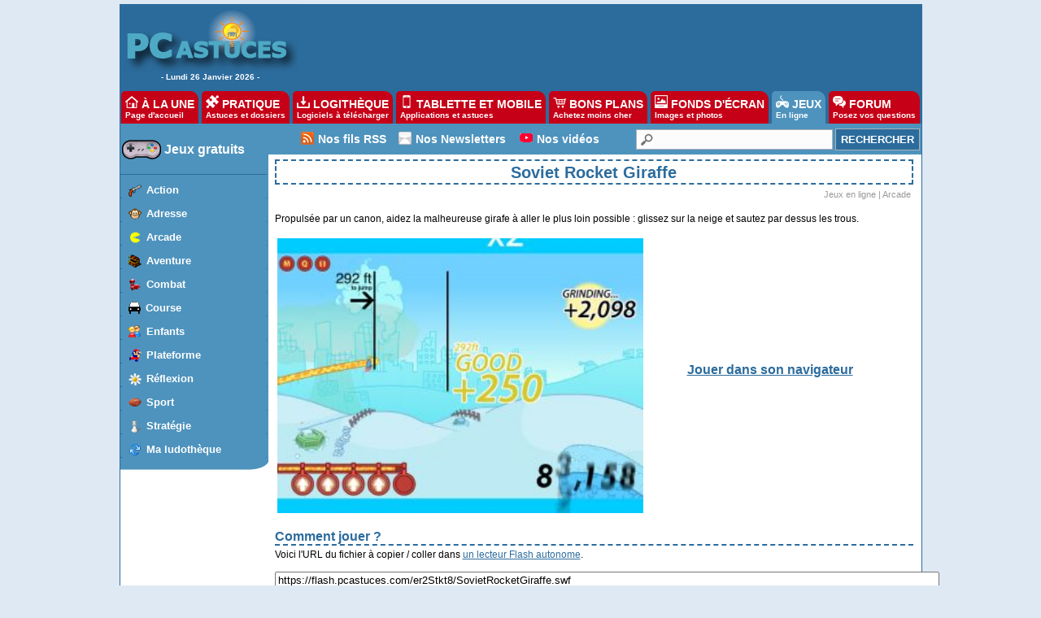

--- FILE ---
content_type: text/html
request_url: https://flash.pcastuces.com/jeu-698-soviet_rocket_giraffe.htm
body_size: 10364
content:


<!DOCTYPE HTML PUBLIC "-//W3C//DTD HTML 4.01 Transitional//EN"
"http://www.w3.org/TR/html4/loose.dtd">
<html>
<head>


<title>
Soviet Rocket Giraffe
</title>



	<meta name="description" content="Propulsée par un canon, aidez la malheureuse girafe à aller le plus loin possible : glissez sur la neige et sautez par dessus les trous.">
	<meta name="keywords" content="jeux, jeu, jouer, action, game, flash, stratégie, plateforme, enfant, éducatif, FPS, arcade, oldies">
	<meta name="robots" content="index, follow">
	<meta name="revisit-after" content="2 days">
	<meta http-equiv="pragma" content="no-cache">
	<meta http-equiv="content-language" content="fr">
	<meta http-equiv="Content-Type" content="text/html;charset=iso-8859-1">
	<meta property="og:title" content="Soviet Rocket Giraffe" />
	<meta property="og:description" content="Propulsée par un canon, aidez la malheureuse girafe à aller le plus loin possible : glissez sur la neige et sautez par dessus les trous." />
	<meta property="og:url" content="https://flash.pcastuces.com/jeu-698-soviet_rocket_giraffe.htm" />
	<meta property="og:image" content="https://flash.pcastuces.com/vignettes/698.jpg" />

<link rel="apple-touch-icon" sizes="180x180" href="/apple-touch-icon.png">
<link rel="icon" type="image/png" sizes="32x32" href="/favicon-32x32.png">
<link rel="icon" type="image/png" sizes="16x16" href="/favicon-16x16.png">
<link rel="manifest" href="/site.webmanifest">
<link rel="mask-icon" href="/safari-pinned-tab.svg" color="#5bbad5">
<meta name="msapplication-TileColor" content="#da532c">
<meta name="theme-color" content="#ffffff">

<link rel="stylesheet" href="https://divers.pcastuces.com/style.css">
<link rel="stylesheet" href="style.css">
<link rel="stylesheet" href="https://divers.pcastuces.com/style_logiciel.css">
<link rel="stylesheet" type="text/css" href="css/rating.css" />

  
<script type="text/javascript" language="javascript" src="js/behavior.js"></script>
<script type="text/javascript" language="javascript" src="js/rating.js"></script>

 <script type="text/javascript">
function OpenJeux(id, height, width)
{
	window.open('jouer.asp?Id=' + id ,id, GetHeightWidth(height, width) + ',location=0,menubar=0,resizable=1,scrollbars=0,status=0,titlebar=0,toolbar=0,hotkeys=0');
}

function OpenJeux2(id, id2, height, width)
{
	window.open('jouer.asp?Id= ' + id + '&id2=' + id2 ,id, GetHeightWidth(height, width) + ',location=0,menubar=0,resizable=1,scrollbars=0,status=0,titlebar=0,toolbar=0,hotkeys=0');
}

function GetHeightWidth(height, width)
{
	var xposition=0, yposition=0, text;

	xposition = (screen.width - width) / 2;
	yposition = (screen.height - height) / 2;

	text = "height=" + height + ",width=" + width + ",screenx=" + xposition + ",screeny=" + yposition + ",left=" + xposition + ",top=" + yposition;
	return(text);
}

</SCRIPT>






	<link rel="search" type="application/opensearchdescription+xml" title="PC Astuces" href="https://www.pcastuces.com/pcasearch.xml">
	<link rel="alternate" type="application/rss+xml" title="PC Astuces : Mise à jour des logiciels" href="https://www.pcastuces.com/xml/pca_logitheque.xml">
	<link rel="alternate" type="application/rss+xml" title="PC Astuces : Les derniers logiciels du jour" href="https://www.pcastuces.com/xml/pca_ldj.xml">
	<link rel="alternate" type="application/rss+xml" title="PC Astuces : Les dernières astuces du jour" href="https://www.pcastuces.com/xml/pca_astuces.xml">
	<link rel="alternate" type="application/rss+xml" title="PC Astuces : Les derniers dossiers pratiques" href="https://www.pcastuces.com/xml/pca_articles.xml">
	<link rel="alternate" type="application/rss+xml" title="PC Astuces : Les derniers sujets publiés du Forum" href="https://forum.pcastuces.com/forum.xml">
	<link rel="alternate" type="application/rss+xml" title="PC Astuces : Les derniers fonds d'écran publiés" href="https://goodies.pcastuces.com/goodies.rss">
	<link rel="alternate" type="application/rss+xml" title="PC Astuces : Les nouveaux jeux gratuits" href="https://flash.pcastuces.com/jeux.rss">

<script type="text/javascript" src="https://cache.consentframework.com/js/pa/34699/c/1BBto/stub"></script>
<script type="text/javascript" src="https://choices.consentframework.com/js/pa/34699/c/1BBto/cmp" async></script>


<script async='async' type="text/javascript" src="https://cdn-a.yieldlove.com/v2/yieldlove.js?pcastuces.com"></script>
<script async='async' src='https://securepubads.g.doubleclick.net/tag/js/gpt.js'></script>
<script>
  var googletag = googletag || {};
  googletag.cmd = googletag.cmd || [];
  googletag.cmd.push(function() {
    googletag.pubads().disableInitialLoad();
    googletag.enableServices();
  });
</script>

<script async src="https://fundingchoicesmessages.google.com/i/pub-8323069366462793?ers=1" nonce="9RaV897JdDFu1pVN-eTpcw"></script><script nonce="9RaV897JdDFu1pVN-eTpcw">(function() {function signalGooglefcPresent() {if (!window.frames['googlefcPresent']) {if (document.body) {const iframe = document.createElement('iframe'); iframe.style = 'width: 0; height: 0; border: none; z-index: -1000; left: -1000px; top: -1000px;'; iframe.style.display = 'none'; iframe.name = 'googlefcPresent'; document.body.appendChild(iframe);} else {setTimeout(signalGooglefcPresent, 0);}}}signalGooglefcPresent();})();</script>


<script async='async' src='https://securepubads.g.doubleclick.net/tag/js/gpt.js'></script>
<script>
    var googletag = googletag || {};
    googletag.cmd = googletag.cmd || [];
</script>


<script type="text/javascript">

  var _gaq = _gaq || [];
  _gaq.push(['_setAccount', 'UA-28070649-3']);
  _gaq.push(['_setDomainName', 'pcastuces.com']);
  _gaq.push(['_trackPageview']);

  (function() {
    var ga = document.createElement('script'); ga.type = 'text/javascript'; ga.async = true;
    ga.src = ('https:' == document.location.protocol ? 'https://ssl' : 'http://www') + '.google-analytics.com/ga.js';
    var s = document.getElementsByTagName('script')[0]; s.parentNode.insertBefore(ga, s);
  })();

</script>

<!-- Google tag (gtag.js) -->
<script async src="https://www.googletagmanager.com/gtag/js?id=G-Q4YXG3FRHS"></script>
<script>
  window.dataLayer = window.dataLayer || [];
  function gtag(){dataLayer.push(arguments);}
  gtag('js', new Date());

  gtag('config', 'G-Q4YXG3FRHS');
</script>

 <script src="https://ajax.googleapis.com/ajax/libs/jquery/1.11.3/jquery.min.js"></script>

  <script type="text/javascript">
  window._taboola = window._taboola || [];
  _taboola.push({category:'auto'});
  !function (e, f, u) {
    e.async = 1;
    e.src = u;
    f.parentNode.insertBefore(e, f);
  }(document.createElement('script'),
  document.getElementsByTagName('script')[0],
  '//cdn.taboola.com/libtrc/pcastuces/loader.js');
</script>

</head>

<body>



<div id="menu0">
<table><tr><td width="209" align="center" valign="top"><a href="https://www.pcastuces.com/"><img src="https://images.pcastuces.com/logo_accueil.gif" border="0" title="Revenir sur la page d'accueil de PC Astuces" alt="Revenir sur la page d'accueil de PC Astuces"></a><br> - Lundi&nbsp;26&nbsp;Janvier&nbsp;2026 - </td><td width=""25">&nbsp;&nbsp;&nbsp;&nbsp;</td><td width="738" height="94" align="center">

<!-- Yieldlove AdTag - pcastuces.com Desktop 728x90_1 -->
<div id='div-gpt-ad-1407836117588-0'>
  <script type='text/javascript'>
    googletag.cmd.push(function() {
      googletag.defineSlot('/53015287,1037009/pcastuces.com_d_728x90_1', [728, 90], 'div-gpt-ad-1407836117588-0').addService(googletag.pubads());
      googletag.display('div-gpt-ad-1407836117588-0');
    });
  </script>
</div>



</td></tr></table></div>

<div id="menuonglets">
<ul id="listeonglets">
<LI><a href="https://www.pcastuces.com"><img src="https://images.pcastuces.com/o_home.png" border="0"> &Agrave; LA UNE<br><span id="txtonglets">Page d'accueil</span></a>
<LI><a href="https://www.pcastuces.com/pratique/default.htm"><img src="https://images.pcastuces.com/o_prati.png" border="0"> PRATIQUE<br><span id="txtonglets">Astuces et dossiers</span></a>
<LI><a href="https://www.pcastuces.com/logitheque/default.htm"><img src="https://images.pcastuces.com/o_logi.png" border="0"> LOGITH&Egrave;QUE<br><span id="txtonglets">Logiciels à télécharger</span></a>
<LI><a href="https://www.pcastuces.com/apps/default.htm"><img src="https://images.pcastuces.com/o_apps.png" border="0"> TABLETTE ET MOBILE<br><span id="txtonglets">Applications et astuces</span></a>
<LI><a href="https://prix.pcastuces.com"><img src="https://images.pcastuces.com/o_prix.png" border="0"> BONS PLANS<br><span id="txtonglets">Achetez moins cher</span></a>
<LI><a href="https://goodies.pcastuces.com"><img src="https://images.pcastuces.com/o_goodies.png" border="0"> FONDS D'&Eacute;CRAN<br><span id="txtonglets">Images et photos</span></a>
<LI><a href="https://flash.pcastuces.com" class="ongletselect"><img src="https://images.pcastuces.com/o_jeux.png" border="0"> JEUX<br><span id="txtonglets">En ligne</span></a>
<LI><a href="https://forum.pcastuces.com"><img src="https://images.pcastuces.com/o_forum.png" border="0"> FORUM<br><span id="txtonglets">Posez vos questions</span></a>
</UL>
</div>

<div id="menu1">
<table cellpadding="0" cellspacing="0">
<tr>
<td width="182" valign="top" align="left" bgcolor="#FFFFFF">
<div id="menugauche">

<div id="rubrique">
<table cellpadding="0" cellspacing="2"><tr><td width="50"><img src="images/logo_jeux.gif"></td><td align="left"><a href="jeux.asp">Jeux gratuits</a></td></tr></table>
</div>

<ul id="navlist">
<li><a href="jeux.asp?cat=1" class="sousrubrique"><table cellpadding="0" cellpadding="0"><tr><td><img src="images/pca_jeux_action.gif" style="cursor:pointer" onClick="javascript:document.location.href='jeux.asp?cat=1'" border="0"></td><td>&nbsp;<span style="cursor:pointer" onClick="javascript:document.location.href='jeux.asp?cat=1'">Action</span></td></tr></table></a></li>
<li><a href="jeux.asp?cat=2" class="sousrubrique"><table cellpadding="0" cellpadding="0"><tr><td><img src="images/pca_jeux_adresse.gif" style="cursor:pointer" onClick="javascript:document.location.href='jeux.asp?cat=2'" border="0"></td><td>&nbsp;<span style="cursor:pointer" onClick="javascript:document.location.href='jeux.asp?cat=2'">Adresse</span></td></tr></table></a></li>
<li><a href="jeux.asp?cat=3" class="sousrubrique"><table cellpadding="0" cellpadding="0"><tr><td><img src="images/pca_jeux_arcade.gif" style="cursor:pointer" onClick="javascript:document.location.href='jeux.asp?cat=3'" border="0"></td><td>&nbsp;<span style="cursor:pointer" onClick="javascript:document.location.href='jeux.asp?cat=3'">Arcade</span></td></tr></table></a></li>
<li><a href="jeux.asp?cat=4" class="sousrubrique"><table cellpadding="0" cellpadding="0"><tr><td><img src="images/pca_jeux_aventure.gif" style="cursor:pointer" onClick="javascript:document.location.href='jeux.asp?cat=4'" border="0"></td><td>&nbsp;<span style="cursor:pointer" onClick="javascript:document.location.href='jeux.asp?cat=4'">Aventure</span></td></tr></table></a></li>
<li><a href="jeux.asp?cat=5" class="sousrubrique"><table cellpadding="0" cellpadding="0"><tr><td><img src="images/pca_jeux_combat.gif" style="cursor:pointer" onClick="javascript:document.location.href='jeux.asp?cat=5'" border="0"></td><td>&nbsp;<span style="cursor:pointer" onClick="javascript:document.location.href='jeux.asp?cat=5'">Combat</span></td></tr></table></a></li>
<li><a href="jeux.asp?cat=11" class="sousrubrique"><table cellpadding="0" cellpadding="0"><tr><td><img src="images/pca_jeux_voiture.gif" style="cursor:pointer" onClick="javascript:document.location.href='jeux.asp?cat=11'" border="0"></td><td>&nbsp;<span style="cursor:pointer" onClick="javascript:document.location.href='jeux.asp?cat=11'">Course</span></td></tr></table></a></li>
<li><a href="jeux.asp?cat=6" class="sousrubrique"><table cellpadding="0" cellpadding="0"><tr><td><img src="images/pca_jeux_enfants.gif" style="cursor:pointer" onClick="javascript:document.location.href='jeux.asp?cat=6'" border="0"></td><td>&nbsp;<span style="cursor:pointer" onClick="javascript:document.location.href='jeux.asp?cat=6'">Enfants</span></td></tr></table></a></li>
<li><a href="jeux.asp?cat=7" class="sousrubrique"><table cellpadding="0" cellpadding="0"><tr><td><img src="images/pca_jeux_plateforme.gif" style="cursor:pointer" onClick="javascript:document.location.href='jeux.asp?cat=7'" border="0"></td><td>&nbsp;<span style="cursor:pointer" onClick="javascript:document.location.href='jeux.asp?cat=7'">Plateforme</span></td></tr></table></a></li>
<li><a href="jeux.asp?cat=8" class="sousrubrique"><table cellpadding="0" cellpadding="0"><tr><td><img src="images/pca_jeux_reflexion.gif" style="cursor:pointer" onClick="javascript:document.location.href='jeux.asp?cat=8'" border="0"></td><td>&nbsp;<span style="cursor:pointer" onClick="javascript:document.location.href='jeux.asp?cat=8'">Réflexion</span></td></tr></table></a></li>
<li><a href="jeux.asp?cat=9" class="sousrubrique"><table cellpadding="0" cellpadding="0"><tr><td><img src="images/pca_jeux_sport.gif" style="cursor:pointer" onClick="javascript:document.location.href='jeux.asp?cat=9'" border="0"></td><td>&nbsp;<span style="cursor:pointer" onClick="javascript:document.location.href='jeux.asp?cat=9'">Sport</span></td></tr></table></a></li>
<li><a href="jeux.asp?cat=10" class="sousrubrique"><table cellpadding="0" cellpadding="0"><tr><td><img src="images/pca_jeux_strategie.gif" style="cursor:pointer" onClick="javascript:document.location.href='jeux.asp?cat=10'" border="0"></td><td>&nbsp;<span style="cursor:pointer" onClick="javascript:document.location.href='jeux.asp?cat=10'">Stratégie</span></td></tr></table></a></li>
<li><a href="https://forum.pcastuces.com/mesjeux.asp" class="sousrubrique"><table cellpadding="0" cellpadding="0"><tr><td><img src="images/pca_random.gif" style="cursor:pointer" onClick="javascript:document.location.href='https://forum.pcastuces.com/mesjeux.asp'" border="0"></td><td>&nbsp;<span style="cursor:pointer" onClick="javascript:document.location.href='https://forum.pcastuces.com/mesjeux.asp'">Ma ludothèque</span></td></tr></table></a></li>
</ul>
</div>
<div id="basmenu">
<img src="https://images.pcastuces.com/basmenu.gif">
</div>
<center>



<div align="center" class="stickysky">

<!-- Yieldlove AdTag - pcastuces.com Desktop 160x600_1 -->
<div id='div-gpt-ad-1407836188246-0'>
  <script type='text/javascript'>
    googletag.cmd.push(function() {
      googletag.defineSlot('/53015287,1037009/pcastuces.com_d_160x600_1', [[160, 600], [120, 600]], 'div-gpt-ad-1407836188246-0').addService(googletag.pubads());
      googletag.display('div-gpt-ad-1407836188246-0');
    });
  </script>
</div>
</div>

</center>


<br>

</td>


<td width="803" valign="top" bgcolor="#FFFFFF">




<table cellpadding="0" cellspacing="0" border="0" width="100%">
<tr>
<td colspan="2" width="787">

<div id="menuRechercheNew">
<table width="100%" cellpadding="0" cellspacing="0">
<tr><td width="40">&nbsp;</td>
<td valign="middle"><img src="https://images.pcastuces.com/r_rss.png">&nbsp;</td>
<td valign="middle"><a href="https://www.pcastuces.com/flux_rss_pcastuces.htm" alt="Suivez facilement les nouveautés et les mises à jour de PC Astuces" title="Suivez facilement les nouveautés et les mises à jour de PC Astuces">Nos fils RSS</a></td>
<td width="8"></td>
<td valign="middle"><img src="https://images.pcastuces.com/r_email.png">&nbsp;</td>
<td valign="middle"><a href="https://www.pcastuces.com/inscrire.htm" alt="Recevez gratuitement nos lettres d'information par email" title="Recevez gratuitement nos lettres d'information par email">Nos Newsletters</a></td>
<td width="8"></td>
<td valign="middle"><img src="https://images.pcastuces.com/r_youtube.png" alt="youtube">&nbsp;</td>
<td valign="middle"><a href="https://www.youtube.com/channel/UCLbeu7DQeEeuv52gUyreNIQ" target="_blank" alt="Nos astuces et tests en vidéos" title="Nos astuces et tests en vidéos">Nos vidéos</a></td>
<td width="4"></td>
<td align="right">
<form action="https://www.pcastuces.com/recherche.asp" method="get" name="recherche" class="BarreRecherche">
<span><input type="text" name="q" maxlength="255" class="BarreRechercheTexte"><input type="submit" class="BarreRechercheBouton" value="RECHERCHER"></span>
</form>
</tr>
</table>
</div>


</td>
</tr>
<tr><td width="100%" bgcolor="#FFFFFF" valign="top">

<div id="contenu2">
<h1>Soviet Rocket Giraffe</h1>
<table width="100%"><tr><td>


<div align="left">


</div>

</td><td align="right">



<h5><a href="jeux.asp">Jeux en ligne</a> | <a href="jeux.asp?cat=3">Arcade</a></h5>

</td></tr></table><br>

Propulsée par un canon, aidez la malheureuse girafe à aller le plus loin possible : glissez sur la neige et sautez par dessus les trous.<br><br><table width="100%"><tr><td width="500" valign="top"><a href="javascript:OpenJeux(698, 765, 820);" onMouseOver="window.status='Cliquez pour jouer gratuitement à Soviet Rocket Giraffe';return true;" onMouseout="window.status='';"><img src="vignettes/698.jpg" width="450" border="0"></a></td><td align="left"><a href="javascript:OpenJeux(698,765, 820);" onMouseOver="window.status='Cliquez pour jouer gratuitement à Soviet Rocket Giraffe';return true;" onMouseout="window.status='';"><font size="3"><b>Jouer dans son navigateur</a></b></font><br><br><script language="JavaScript" type="text/javascript">
<!-- hide from JavaScript-challenged browsers
function openWindow(url) {
	popupWin = window.open(url,'new_page','width=400,height=400')
}
function openWindow2(url) {
	popupWin = window.open(url,'new_page','width=400,height=550,scrollbars=yes')
}
function openWindow3(url) {
	popupWin = window.open(url,'new_page','width=500,height=300,scrollbars=yes')
}
function imprimer(url) {
	popupWin = window.open(url,'new_page','width=500,height=500,scrollbars=yes')
}
// done hiding -->
</script><script language="JavaScript" type="text/javascript">
<!-- hide from JavaScript-challenged browsers
// ################## Poll Mod ##################
function openPollWindow(url,w,h) {
	popupWin = window.open(url,'new_page','width='+w+',height='+h+',scrollbars=yes')
}
function submitPoll(btnPressed) {
	btnPressed.disabled=true;
document.Poll.Method_Type.value = "member_vote";
	document.Poll.submit();
}
// #############################################
// done hiding -->
</script>
</td></tr></table><br><h3>Comment jouer ?</h3>Voici l'URL du fichier à copier / coller dans <a href="https://www.pcastuces.com/pratique/astuces/6192.htm" target="_blank">un lecteur Flash autonome</a>.<br><br><input type="text" value="https://flash.pcastuces.com/er2Stkt8/SovietRocketGiraffe.swf" size="100" onFocus="select();"><br><br><h3>Règles du jeu :</h3><OL>
<LI>Pressez la flèche vers le haut.
<LI>Glissez sur la neige avec la flèche vers le bas.
<LI>Appuyez sur la flèche vers le haut pour sauter lorsque vous arrivez aux bords des montagnes.
</OL><br><h3>D'autres jeux de cette rubrique</h3><table><tr><td valign="top"><TABLE BORDER=0 CELLSPACING=0 CELLPADDING=1 WIDTH="185" BGCOLOR=#bbbbbb><TR><TD><TABLE BORDER=0 CELLSPACING=0 CELLPADDING=3 WIDTH=100% BGCOLOR=#FFFFFF><TR><TD align="center"><font size="2"><b><a href="jeu-2189-the_sniper.htm">The Sniper</a></b></font>&nbsp;<BR><a href="jeu-2189-the_sniper.htm"><img src="vignettes/2189_p.jpg" width="150" BORDER="0"></a></TD></TR></TABLE></TD></TR></TABLE></td><td valign="top"><TABLE BORDER=0 CELLSPACING=0 CELLPADDING=1 WIDTH="185" BGCOLOR=#bbbbbb><TR><TD><TABLE BORDER=0 CELLSPACING=0 CELLPADDING=3 WIDTH=100% BGCOLOR=#FFFFFF><TR><TD align="center"><font size="2"><b><a href="jeu-1590-hambo_2.htm">Hambo 2</a></b></font>&nbsp;<BR><a href="jeu-1590-hambo_2.htm"><img src="vignettes/1590_p.jpg" width="150" BORDER="0"></a></TD></TR></TABLE></TD></TR></TABLE></td><td colspan="2" rowspan="2" align="center">
<!-- Yieldlove AdTag - pcastuces.com Desktop 336x280_1 -->
<div id='div-gpt-ad-1407836073591-0'>
  <script type='text/javascript'>
    googletag.cmd.push(function() {
      googletag.defineSlot('/53015287,1037009/pcastuces.com_d_336x280_1', [[336, 280], [300, 250]], 'div-gpt-ad-1407836073591-0').addService(googletag.pubads());
      googletag.display('div-gpt-ad-1407836073591-0');
    });
  </script>
</div>

</td></tr><tr><td><TABLE BORDER=0 CELLSPACING=0 CELLPADDING=1 WIDTH="185" BGCOLOR=#bbbbbb><TR><TD><TABLE BORDER=0 CELLSPACING=0 CELLPADDING=3 WIDTH=100% BGCOLOR=#FFFFFF><TR><TD align="center"><font size="2"><b><a href="jeu-1419-ploop_adventures.htm">Ploop Adventures</a></b></font>&nbsp;<BR><a href="jeu-1419-ploop_adventures.htm"><img src="vignettes/1419_p.jpg" width="150" BORDER="0"></a></TD></TR></TABLE></TD></TR></TABLE></td><td valign="top"><TABLE BORDER=0 CELLSPACING=0 CELLPADDING=1 WIDTH="185" BGCOLOR=#bbbbbb><TR><TD><TABLE BORDER=0 CELLSPACING=0 CELLPADDING=3 WIDTH=100% BGCOLOR=#FFFFFF><TR><TD align="center"><font size="2"><b><a href="jeu-1081-queens_quests.htm">Queens Quests</a></b></font>&nbsp;<BR><a href="jeu-1081-queens_quests.htm"><img src="vignettes/1081_p.jpg" width="150" BORDER="0"></a></TD></TR></TABLE></TD></TR></TABLE></td></tr><td><TABLE BORDER=0 CELLSPACING=0 CELLPADDING=1 WIDTH="185" BGCOLOR=#bbbbbb><TR><TD><TABLE BORDER=0 CELLSPACING=0 CELLPADDING=3 WIDTH=100% BGCOLOR=#FFFFFF><TR><TD align="center"><font size="2"><b><a href="jeu-1808-scrolless.htm">Scrolless</a></b></font>&nbsp;<BR><a href="jeu-1808-scrolless.htm"><img src="vignettes/1808_p.jpg" width="150" BORDER="0"></a></TD></TR></TABLE></TD></TR></TABLE></td><td valign="top"><TABLE BORDER=0 CELLSPACING=0 CELLPADDING=1 WIDTH="185" BGCOLOR=#bbbbbb><TR><TD><TABLE BORDER=0 CELLSPACING=0 CELLPADDING=3 WIDTH=100% BGCOLOR=#FFFFFF><TR><TD align="center"><font size="2"><b><a href="jeu-2107-lucky_coins.htm">Lucky Coins</a></b></font>&nbsp;<BR><a href="jeu-2107-lucky_coins.htm"><img src="vignettes/2107_p.jpg" width="150" BORDER="0"></a></TD></TR></TABLE></TD></TR></TABLE></td><td valign="top"><TABLE BORDER=0 CELLSPACING=0 CELLPADDING=1 WIDTH="185" BGCOLOR=#bbbbbb><TR><TD><TABLE BORDER=0 CELLSPACING=0 CELLPADDING=3 WIDTH=100% BGCOLOR=#FFFFFF><TR><TD align="center"><font size="2"><b><a href="jeu-2170-ratfist.htm">Ratfist</a></b></font>&nbsp;<BR><a href="jeu-2170-ratfist.htm"><img src="vignettes/2170_p.jpg" width="150" BORDER="0"></a></TD></TR></TABLE></TD></TR></TABLE></td><td valign="top"><TABLE BORDER=0 CELLSPACING=0 CELLPADDING=1 WIDTH="185" BGCOLOR=#bbbbbb><TR><TD><TABLE BORDER=0 CELLSPACING=0 CELLPADDING=3 WIDTH=100% BGCOLOR=#FFFFFF><TR><TD align="center"><font size="2"><b><a href="jeu-1668-mushroom_showdown.htm">Mushroom Showdown</a></b></font>&nbsp;<BR><a href="jeu-1668-mushroom_showdown.htm"><img src="vignettes/1668_p.jpg" width="150" BORDER="0"></a></TD></TR></TABLE></TD></TR></TABLE></tr><tr><td valign="top" colspan="4">
<div id="taboola-below-main-column-thumbnails"></div>
<script type="text/javascript">
  window._taboola = window._taboola || [];
  _taboola.push({
    mode: 'thumbnails-b',
    container: 'taboola-below-main-column-thumbnails',
    placement: 'Below Main Column Thumbnails',
    target_type: 'mix'
  });
</script>
</tr><tr><td valign="top"><TABLE BORDER=0 CELLSPACING=0 CELLPADDING=1 WIDTH="185" BGCOLOR=#bbbbbb><TR><TD><TABLE BORDER=0 CELLSPACING=0 CELLPADDING=3 WIDTH=100% BGCOLOR=#FFFFFF><TR><TD align="center"><font size="2"><b><a href="jeu-681-nano_tank.htm">Nano Tank</a></b></font>&nbsp;<BR><a href="jeu-681-nano_tank.htm"><img src="vignettes/681_p.jpg" width="150" BORDER="0"></a></TD></TR></TABLE></TD></TR></TABLE></td><td valign="top"><TABLE BORDER=0 CELLSPACING=0 CELLPADDING=1 WIDTH="185" BGCOLOR=#bbbbbb><TR><TD><TABLE BORDER=0 CELLSPACING=0 CELLPADDING=3 WIDTH=100% BGCOLOR=#FFFFFF><TR><TD align="center"><font size="2"><b><a href="jeu-826-luftrauser.htm">Luftrauser</a></b></font>&nbsp;<BR><a href="jeu-826-luftrauser.htm"><img src="vignettes/826_p.jpg" width="150" BORDER="0"></a></TD></TR></TABLE></TD></TR></TABLE></td><td valign="top"><TABLE BORDER=0 CELLSPACING=0 CELLPADDING=1 WIDTH="185" BGCOLOR=#bbbbbb><TR><TD><TABLE BORDER=0 CELLSPACING=0 CELLPADDING=3 WIDTH=100% BGCOLOR=#FFFFFF><TR><TD align="center"><font size="2"><b><a href="jeu-1033-snowball_sanchez.htm">Snowball Sanchez</a></b></font>&nbsp;<BR><a href="jeu-1033-snowball_sanchez.htm"><img src="vignettes/1033_p.jpg" width="150" BORDER="0"></a></TD></TR></TABLE></TD></TR></TABLE></td><td valign="top"><TABLE BORDER=0 CELLSPACING=0 CELLPADDING=1 WIDTH="185" BGCOLOR=#bbbbbb><TR><TD><TABLE BORDER=0 CELLSPACING=0 CELLPADDING=3 WIDTH=100% BGCOLOR=#FFFFFF><TR><TD align="center"><font size="2"><b><a href="jeu-2057-rocket_rush.htm">Rocket Rush</a></b></font>&nbsp;<BR><a href="jeu-2057-rocket_rush.htm"><img src="vignettes/2057_p.jpg" width="150" BORDER="0"></a></TD></TR></TABLE></TD></TR></TABLE>
</table>

<br>
<h3>Les Bons Plans PC Astuces</b></h3>
<TABLE BORDER='0' CELLSPACING='0' CELLPADDING='1' WIDTH='100%' BGCOLOR=#bbbbbb style='margin-bottom:5px;'><TR><TD><TABLE BORDER='0' CELLSPACING='0' CELLPADDING='3' WIDTH='100%' BGCOLOR=#FFFFFF><TR><TD><TABLE WIDTH='100%' BORDER='0' CELLSPACING='1' CELLPADDING='2'><TR><TD VALIGN='TOP' ALIGN='CENTER' width='100'><img src='https://prix.pcastuces.com/images/o_1j40uttuv1srs12hhddmep316cnb.jpg' width='100' height='100' border='0' align='absmiddle' style='border-width: 1px 1px 1px 1px;border-style: solid;border-color: #000000;'></td><td valign='top'><FONT face='Arial, Helvetica, sans-serif' color=#000000 size='2'><font size='3'><b><a href='https://prix.pcastuces.com/bonplan.php?id=38658' target='_blank'><u>Sac de 25 kg de ragréage autolissant pour sols intérieurs Sika Sikafloor 105</u></a></b></font><br><font color='grey' size='1'><b>Valable jusqu'au 29 Janvier</b></font><br><p><p>Amazon fait une promotion sur le sac de 25 kg de ragr&eacute;age autolissant pour sols int&eacute;rieurs Sika Sikafloor 105 &agrave;&nbsp;<strong>18,90 &euro;</strong>&nbsp;au lieu de 40 &euro;.</p></p><a href='https://prix.pcastuces.com/redirect.php?id=38658' target='_blank' style='cursor: pointer; text-decoration: none; display: inline-block; font-weight: bold; font-size:14px;color: #fff; background-color: #4E93BD;padding: 4px 14px 6px;'>&#62; Voir l'offre <img src='images/ico_exit2.png' align='absmiddle'></A></td></TR></TABLE></TD></TR></TABLE></TD></TR></TABLE><TABLE BORDER='0' CELLSPACING='0' CELLPADDING='1' WIDTH='100%' BGCOLOR=#bbbbbb style='margin-bottom:5px;'><TR><TD><TABLE BORDER='0' CELLSPACING='0' CELLPADDING='3' WIDTH='100%' BGCOLOR=#FFFFFF><TR><TD><TABLE WIDTH='100%' BORDER='0' CELLSPACING='1' CELLPADDING='2'><TR><TD VALIGN='TOP' ALIGN='CENTER' width='100'><img src='https://prix.pcastuces.com/images/o_1fbjbomgs1rou13u69j31o20j72b.png' width='100' height='100' border='0' align='absmiddle' style='border-width: 1px 1px 1px 1px;border-style: solid;border-color: #000000;'></td><td valign='top'><FONT face='Arial, Helvetica, sans-serif' color=#000000 size='2'><font size='3'><b><a href='https://prix.pcastuces.com/bonplan.php?id=38460' target='_blank'><u>Clé USB Sandisk Luxe 128 Go à double connectique USB 3.1 Type A et C</u></a></b></font><br><font color='grey' size='1'><b>Valable jusqu'au 03 Décembre</b></font><br><p><p>Amazon propose la cl&eacute; USB Sandisk Luxe 128 Go &agrave; double connectique USB 3.1 Type A et C qui passe &agrave;&nbsp;<strong>19,59 &euro;</strong>.<strong>&nbsp;</strong>Cette cl&eacute; USB&nbsp; dispose d'un connecteur USB Type C et d'un connecteur classique de type A. Gr&acirc;ce &agrave; elle, transf&eacute;rez en toute simplicit&eacute; et rapidement (jusqu'&agrave; 400 Mo/s) vos fichiers entre vos smartphones, tablettes et ordinateurs. On la trouve ailleurs &agrave; plus de 24 &euro;.</p></p><a href='https://prix.pcastuces.com/redirect.php?id=38460' target='_blank' style='cursor: pointer; text-decoration: none; display: inline-block; font-weight: bold; font-size:14px;color: #fff; background-color: #4E93BD;padding: 4px 14px 6px;'>&#62; Voir l'offre <img src='images/ico_exit2.png' align='absmiddle'></A></td></TR></TABLE></TD></TR></TABLE></TD></TR></TABLE><TABLE BORDER='0' CELLSPACING='0' CELLPADDING='1' WIDTH='100%' BGCOLOR=#bbbbbb style='margin-bottom:5px;'><TR><TD><TABLE BORDER='0' CELLSPACING='0' CELLPADDING='3' WIDTH='100%' BGCOLOR=#FFFFFF><TR><TD><TABLE WIDTH='100%' BORDER='0' CELLSPACING='1' CELLPADDING='2'><TR><TD VALIGN='TOP' ALIGN='CENTER' width='100'><img src='https://prix.pcastuces.com/images/o_1ian7c4bv15sh1bc51pe7s2urvb.jpg' width='100' height='100' border='0' align='absmiddle' style='border-width: 1px 1px 1px 1px;border-style: solid;border-color: #000000;'></td><td valign='top'><FONT face='Arial, Helvetica, sans-serif' color=#000000 size='2'><font size='3'><b><a href='https://prix.pcastuces.com/bonplan.php?id=37560' target='_blank'><u>Vidéoprojecteur ETOE Seal Pro (Full HD, 1000 ANSI, bloc optique étanche, certifié Netflix, Android TV)</u></a></b></font><br><font color='grey' size='1'><b>Valable jusqu'au 31 Janvier</b></font><br><p><p>Geekbuying fait une promotion sur le&nbsp;vid&eacute;oprojecteur ETOE Seal Pro (<a href="https://www.pcastuces.com/pratique/materiel/videoprojecteur_ETOE_Seal_Pro/page1.htm" target="_blank">que nous avons test&eacute; ici</a>) qui passe &agrave;<strong>&nbsp;269 &euro;</strong>&nbsp;au lieu de 369 &euro;.&nbsp;Le ETOE Seal Pro est un vid&eacute;oprojecteur complet, compact, facilement transportable et qui propose une image FullHD lumineuse, un son Dolby Audio ainsi que les certifications Google TV et Netflix. De plus son bloc optique sell&eacute; est &eacute;tanche &agrave; la poussi&egrave;re.&nbsp;Un casque audio sans fil Tronsmart SOUNFII Q20 vous est &eacute;galement offert.</p></p><a href='https://prix.pcastuces.com/redirect.php?id=37560' target='_blank' style='cursor: pointer; text-decoration: none; display: inline-block; font-weight: bold; font-size:14px;color: #fff; background-color: #4E93BD;padding: 4px 14px 6px;'>&#62; Voir l'offre <img src='images/ico_exit2.png' align='absmiddle'></A></td></TR></TABLE></TD></TR></TABLE></TD></TR></TABLE><TABLE BORDER='0' CELLSPACING='0' CELLPADDING='1' WIDTH='100%' BGCOLOR=#bbbbbb style='margin-bottom:5px;'><TR><TD><TABLE BORDER='0' CELLSPACING='0' CELLPADDING='3' WIDTH='100%' BGCOLOR=#FFFFFF><TR><TD><TABLE WIDTH='100%' BORDER='0' CELLSPACING='1' CELLPADDING='2'><TR><TD VALIGN='TOP' ALIGN='CENTER' width='100'><img src='https://prix.pcastuces.com/images/o_1j8ajtrb319g21u4o15091lbqadub.png' width='100' height='100' border='0' align='absmiddle' style='border-width: 1px 1px 1px 1px;border-style: solid;border-color: #000000;'></td><td valign='top'><FONT face='Arial, Helvetica, sans-serif' color=#000000 size='2'><font size='3'><b><a href='https://prix.pcastuces.com/bonplan.php?id=37846' target='_blank'><u>Pochette de 20 stylos BIC Cristal Soft à pointe moyenne (1.2 mm)</u></a></b></font><br><font color='grey' size='1'><b>Valable jusqu'au 31 Janvier</b></font><br><p><p>Amazon fait une promotion sur la pochette de 20 stylos BIC Cristal Original &agrave; pointe moyenne (1 mm) &agrave;<strong>&nbsp;2,60 &euro;</strong>&nbsp;au lieu de 5 &euro;. Couleurs assorties (noir x5, bleu x8, rouge x4 et vert x3).</p></p><a href='https://prix.pcastuces.com/redirect.php?id=37846' target='_blank' style='cursor: pointer; text-decoration: none; display: inline-block; font-weight: bold; font-size:14px;color: #fff; background-color: #4E93BD;padding: 4px 14px 6px;'>&#62; Voir l'offre <img src='images/ico_exit2.png' align='absmiddle'></A></td></TR></TABLE></TD></TR></TABLE></TD></TR></TABLE>
<br>



</div>


</td></tr>
</table>



</td></tr></table>



<div id="planpage"><div id="plangeneral">
<div style="width:280px;float:left;text-align:left;margin-left:10px;">
<div class="bottomtitre">Pratique</div>
<table width="100%" style="margin-top:2px;">
<tr><td><a href="https://www.pcastuces.com/pratique/windows/11/default.htm">Windows 11</a></td><td><a href="https://www.pcastuces.com/pratique/android/default.htm">Android</a></td><td><a href="https://www.pcastuces.com/pratique/bureautique/word/default.htm">Word</a></tr>
<tr><td><a href="https://www.pcastuces.com/pratique/windows/10/default.htm">Windows 10</a></td><td><a href="https://www.pcastuces.com/pratique/ios/default.htm">iPhone, iPad</a></td><td><a href="https://www.pcastuces.com/pratique/bureautique/excel/default.htm">Excel</a></td></tr>		
<tr><td><a href="https://www.pcastuces.com/pratique/windows/8/default.htm">Windows 8</a></td><td><a href="https://www.pcastuces.com/pratique/internet/edge/edge.htm">Edge</a></td><td><a href="https://www.pcastuces.com/pratique/bureautique/openoffice/openoffice.htm">OpenOffice</a></td></tr>
<tr><td><a href="https://www.pcastuces.com/pratique/windows/7/default.htm">Windows 7</a></td><td><a href="https://www.pcastuces.com/pratique/internet/chrome/chrome.htm">Chrome</a></td><td><a href="https://www.pcastuces.com/pratique/bureautique/google_documents/google_documents.htm">Google Documents</a></td></tr>
<tr><td><a href="https://www.pcastuces.com/pratique/windows/vista/default.htm">Windows Vista</a></td><td><a href="https://www.pcastuces.com/pratique/internet/firefox/default.htm">Firefox</a></td><td><a href="https://www.pcastuces.com/pratique/internet/google/default.htm">Google</a></td></tr>
<tr><td><a href="https://www.pcastuces.com/pratique/windows/xp/default.htm">Windows XP</a></td><td><a href="https://www.pcastuces.com/pratique/internet/gmail/default.htm">Gmail</a></td></td><td><a href="https://www.pcastuces.com/pratique/internet/youtube/default.htm">YouTube</a></td></tr>
<tr><td><a href="https://www.pcastuces.com/pratique/linux/default.htm">Linux</a></td><td><a href="https://www.pcastuces.com/pratique/bureautique/outlook/default.htm">Outlook</a></td><td><a href="https://www.pcastuces.com/pratique/securite/default.htm">Sécurité</a></td></tr>
<tr><td><a href="https://www.pcastuces.com/pratique/multimedia/vlc/vlc.htm">VLC</a></td><td><a href="https://www.pcastuces.com/pratique/internet/twitter/default.htm">Twitter</a></td><td><a href="https://www.pcastuces.com/pratique/multimedia/picasa/default.htm">Picasa</a></td></tr>
<tr><td><a href="https://www.pcastuces.com/pratique/multimedia/photofiltre/default.htm">PhotoFiltre</a></td><td><a href="https://www.pcastuces.com/pratique/internet/facebook/default.htm">Facebook</a></td><td><a href="https://www.pcastuces.com/pratique/multimedia/wmp/default.htm">Windows Media</a></td></tr>
</table>
<div style="clear:both;"></div>
</div>
<div style="width:200px;float:left;border-left:1px solid #2C6C9D;padding-left:10px;margin-left:10px;text-align:left;">
<div class="bottomtitre">Logithèque</div>
<UL class="bottomul">
<LI><a href="https://www.pcastuces.com/logitheque/miseajour.asp">Les dernières mises à jour</a>
<LI><a href="https://www.pcastuces.com/logitheque/top50.htm">Top téléchargements</a>
<LI><a href="https://www.pcastuces.com/logitheque/suggestion.htm">Suggérer un logiciel</a>
<LI><a href="https://www.pcastuces.com/malogitheque.asp">Ma logithèque</a>
</UL>
<div class="bottomtitre">Loisirs</div>
<UL class="bottomul">
<LI><a href="https://goodies.pcastuces.com/fondecran.asp">Fonds d'écran</a>
<LI><a href="https://goodies.pcastuces.com/fondecran.asp?tri=pop">Images les plus populaires</a>
<LI><a href="https://flash.pcastuces.com/jeux.asp">Jeux gratuits</a>
</UL>
<div style="clear:both;"></div>
</div>
<div style="width:200px;float:left;border-left:1px solid #2C6C9D;padding-left:10px;margin-left:10px;text-align:left;">
		<div class="bottomtitre">Tablettes et mobiles</div>
<UL class="bottomul">
<LI>iOS : <a href="https://www.pcastuces.com/apps/liste.asp?os=ios">applications</a>, <a href="https://www.pcastuces.com/pratique/ios/default.htm">astuces</a>
<LI>Android : <a href="https://www.pcastuces.com/apps/liste.asp?os=android">applications</a>, <a href="https://www.pcastuces.com/pratique/android/default.htm">astuces</a>
<LI>Windows Phone : <a href="https://www.pcastuces.com/apps/liste.asp?os=windowsphone">applications</a>
<LI><a href="https://goodies.pcastuces.com/fondecran.asp?format=3">Fonds d'écran pour téléphones</a>
</UL>
<div class="bottomtitre">Shopping High-Tech</div>
<UL class="bottomul">
<LI><a href="https://prix.pcastuces.com/bonsplans.php">Bons plans</a>
</UL>
<div style="clear:both;"></div>
</div>
<div style="float:left;border-left:1px solid #2C6C9D;padding-left:10px;margin-left:10px;text-align:left;">
<div class="bottomtitre">Assistance</div>
<UL class="bottomul">
<LI><a href="https://forum.pcastuces.com/resolus.asp">Les derniers problèmes résolus</a>
<LI><a href="https://forum.pcastuces.com/">Posez vos questions</a>
</UL>
<div class="bottomtitre">Nous suivre</div>
<table width="80%" style="margin-top:2px;margin-bottom:4px;">
<tr><td><a href="https://www.pcastuces.com/flux_rss_pcastuces.htm"><img src="https://images.pcastuces.com/plan_rss.png" border="0" alt="rss"></a></td>
<td><a href="https://www.twitter.com/pcastuces" target="_blank"><img src="https://images.pcastuces.com/plan_twitter.png" border="0" alt="twitter"></a></td>
<td><a href="https://www.facebook.com/pcastuces" target="_blank"><img src="https://images.pcastuces.com/plan_facebook.png" border="0" alt="facebook"></a></td>
<td><a href="https://www.pcastuces.com/inscrire.htm"><img src="https://images.pcastuces.com/plan_email.png" border="0" alt="email"></a></td>
<td><a href="https://www.youtube.com/channel/UCLbeu7DQeEeuv52gUyreNIQ" target="_blank"><img src="https://images.pcastuces.com/plan_youtube.png" border="0" alt="youtube"></a></td>
</tr>
</table>

<div class="bottomtitre">Rechercher</div>
<form action="https://www.pcastuces.com/recherche.asp" method="get" name="recherche" class="BasRecherche">
<span><input type="text" name="q" maxlength="255" class="BasRechercheTexte"><input type="submit" class="BasRechercheBouton" value="OK"></span>
</form>
</div></div></div>

<div id="baspage">
<a href="https://www.pcastuces.com/charte.htm">Charte de confiance</a> | <a href="https://www.pcastuces.com/pub.htm">Publicité</a> | <a href="https://www.pcastuces.com/devenir.htm">Devenir partenaire</a> | <a href="https://www.pcastuces.com/partenaires.htm">Nos partenaires</a> |  <a href="https://www.pcastuces.com/contact.htm">Contact</a> | <a href="http://www.webastuces.com">Reproduction interdite &copy; Webastuces SARL 1997-2025</a>
</div>

<script type="text/javascript">
  window._taboola = window._taboola || [];
  _taboola.push({flush: true});
</script>

</body>
</html>






--- FILE ---
content_type: application/javascript; charset=utf-8
request_url: https://fundingchoicesmessages.google.com/f/AGSKWxXYHd5ihSNiJrD0XrOz8EmeZMdjZkYfTqgwsIoK_R4uAt7LCUWrpANvQ0Nh6qFMfBVj328DsBq8iT7BMTpQlZSrHdC15tZ81NOv5ez4KeO0a5lPz6TSrSBGobPw13n5Yb7RJBnQAA==?fccs=W251bGwsbnVsbCxudWxsLG51bGwsbnVsbCxudWxsLFsxNzY5NDMzMTQyLDIwNzAwMDAwMF0sbnVsbCxudWxsLG51bGwsW251bGwsWzcsNl0sbnVsbCxudWxsLG51bGwsbnVsbCxudWxsLG51bGwsbnVsbCxudWxsLG51bGwsMV0sImh0dHBzOi8vZmxhc2gucGNhc3R1Y2VzLmNvbS9qZXUtNjk4LXNvdmlldF9yb2NrZXRfZ2lyYWZmZS5odG0iLG51bGwsW1s4LCJrNjFQQmptazZPMCJdLFs5LCJlbi1VUyJdLFsxNiwiWzEsMSwxXSJdLFsxOSwiMiJdLFsxNywiWzBdIl0sWzI0LCIiXSxbMjksImZhbHNlIl1dXQ
body_size: 112
content:
if (typeof __googlefc.fcKernelManager.run === 'function') {"use strict";this.default_ContributorServingResponseClientJs=this.default_ContributorServingResponseClientJs||{};(function(_){var window=this;
try{
var qp=function(a){this.A=_.t(a)};_.u(qp,_.J);var rp=function(a){this.A=_.t(a)};_.u(rp,_.J);rp.prototype.getWhitelistStatus=function(){return _.F(this,2)};var sp=function(a){this.A=_.t(a)};_.u(sp,_.J);var tp=_.ed(sp),up=function(a,b,c){this.B=a;this.j=_.A(b,qp,1);this.l=_.A(b,_.Pk,3);this.F=_.A(b,rp,4);a=this.B.location.hostname;this.D=_.Fg(this.j,2)&&_.O(this.j,2)!==""?_.O(this.j,2):a;a=new _.Qg(_.Qk(this.l));this.C=new _.dh(_.q.document,this.D,a);this.console=null;this.o=new _.mp(this.B,c,a)};
up.prototype.run=function(){if(_.O(this.j,3)){var a=this.C,b=_.O(this.j,3),c=_.fh(a),d=new _.Wg;b=_.hg(d,1,b);c=_.C(c,1,b);_.jh(a,c)}else _.gh(this.C,"FCNEC");_.op(this.o,_.A(this.l,_.De,1),this.l.getDefaultConsentRevocationText(),this.l.getDefaultConsentRevocationCloseText(),this.l.getDefaultConsentRevocationAttestationText(),this.D);_.pp(this.o,_.F(this.F,1),this.F.getWhitelistStatus());var e;a=(e=this.B.googlefc)==null?void 0:e.__executeManualDeployment;a!==void 0&&typeof a==="function"&&_.To(this.o.G,
"manualDeploymentApi")};var vp=function(){};vp.prototype.run=function(a,b,c){var d;return _.v(function(e){d=tp(b);(new up(a,d,c)).run();return e.return({})})};_.Tk(7,new vp);
}catch(e){_._DumpException(e)}
}).call(this,this.default_ContributorServingResponseClientJs);
// Google Inc.

//# sourceURL=/_/mss/boq-content-ads-contributor/_/js/k=boq-content-ads-contributor.ContributorServingResponseClientJs.en_US.k61PBjmk6O0.es5.O/d=1/exm=ad_blocking_detection_executable,kernel_loader,loader_js_executable/ed=1/rs=AJlcJMztj-kAdg6DB63MlSG3pP52LjSptg/m=cookie_refresh_executable
__googlefc.fcKernelManager.run('\x5b\x5b\x5b7,\x22\x5b\x5bnull,\\\x22pcastuces.com\\\x22,\\\x22AKsRol9dw0YGJfA5v3xol9EdcLGeuR3kmwWNlurODfy6GUz3PS6CEol13Ky4oLTuQHMgKxn_VjeVHeAJ9sDgEtKqNLA0bUGuXqnkkb7CZIV4cw68DGYi4PUJoGlWz4lrdiOIupl95Nwf3sXXe-W9RYGTmZq7pfE1gQ\\\\u003d\\\\u003d\\\x22\x5d,null,\x5b\x5bnull,null,null,\\\x22https:\/\/fundingchoicesmessages.google.com\/f\/AGSKWxXJlYTJTs1Dcx5r79shIXD2e8r-jZgbkf86O_k4Xk6ObOxlvh4hord5X_QyWTCDkUchYG0me7IdSCfNdBjdIyibNaoh72WBPpsmU6d88fraoxXx3uaKaAu1f0j0IPlnZnM5f_2lSw\\\\u003d\\\\u003d\\\x22\x5d,null,null,\x5bnull,null,null,\\\x22https:\/\/fundingchoicesmessages.google.com\/el\/AGSKWxWvaTCJFpQRdl3RQ37P_iWE0q1Ng-gafoHJgUTgoViq9vChBIveyhBsTH3YvyJHNt8dPYMGXxvk9RVFkxlNhtU8K4YJfHYhQhUB-32sBVpBXE5rl7iNCzDBCJi1FM9a9-pNgs6M3Q\\\\u003d\\\\u003d\\\x22\x5d,null,\x5bnull,\x5b7,6\x5d,null,null,null,null,null,null,null,null,null,1\x5d\x5d,\x5b3,1\x5d\x5d\x22\x5d\x5d,\x5bnull,null,null,\x22https:\/\/fundingchoicesmessages.google.com\/f\/AGSKWxWf-KU2wx9fbG7dOJyCyeoIThj8n15z1uuE-ECxissOeEDD94GG4q0I9L7DHRHFGP0uGoGF4AcuSXxKXaznd-cFZlSV_OJkupuBhj8Sl-2dDWyulUlGDOaXMdWMPF5DPBrU8Koq9w\\u003d\\u003d\x22\x5d\x5d');}

--- FILE ---
content_type: application/javascript; charset=utf-8
request_url: https://fundingchoicesmessages.google.com/f/AGSKWxVeHFKmcjXYvvNxWNPHz_r6jrMHnceWXm61MQtUmUdzhnBy8Qo0Os-mT4RisJOS66w5PZm_nJtsjCPUuP50N0-hyCBtxd2HzCF-pCVivsepBR38uEvd0LEtLWt2ZXEUTJAd0t02yWIcUGwSWpJ-GuXSOtYTZDUUxdh8oZOWAD9JdbLp7wde6GOdHqAT/_-ad-472x365./layad./adcdn./adblock?id=-native-ad.
body_size: -1289
content:
window['bf79a5ad-cbd9-45e6-a973-18233bcb7cc1'] = true;